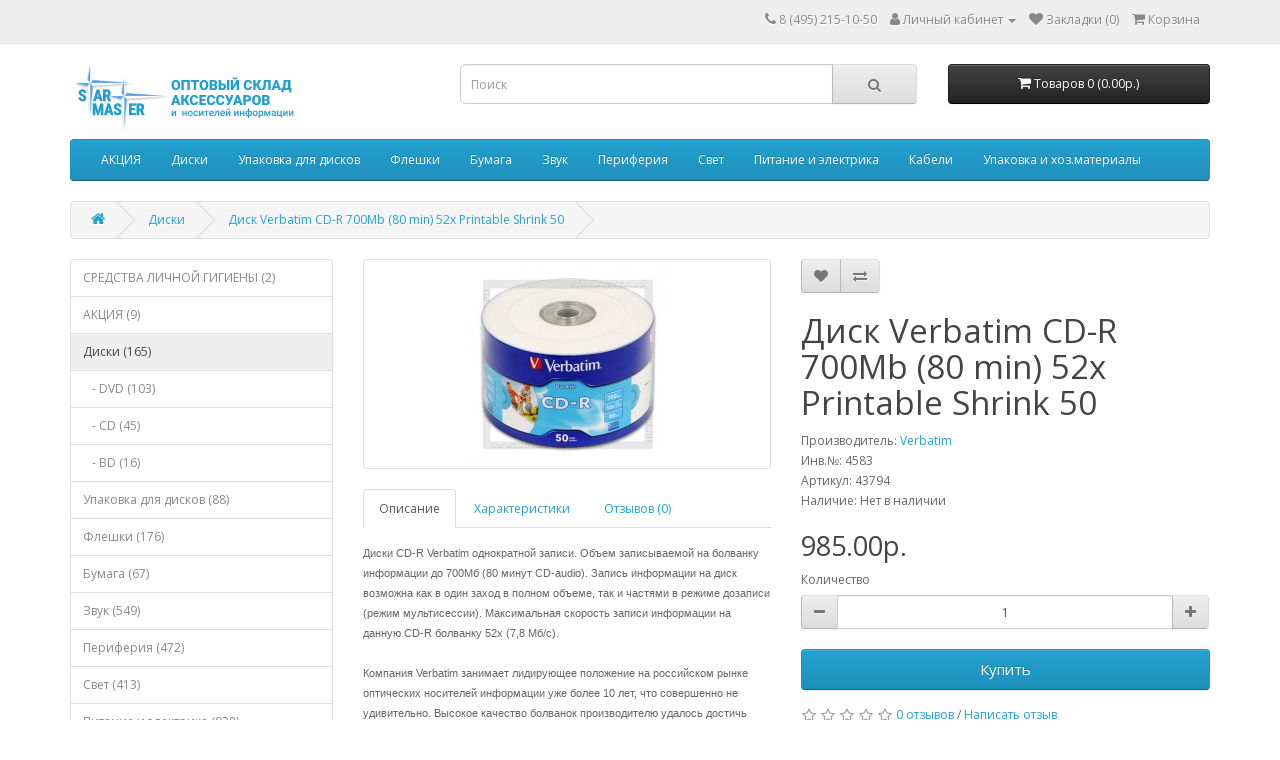

--- FILE ---
content_type: text/html; charset=utf-8
request_url: http://shop.starmaster.ru/diski-bolvanki-verbatim-cd-r-700mb-80-min-52x-printable-shrink-50
body_size: 8834
content:
<!DOCTYPE html>
<!--[if IE]><![endif]-->
<!--[if IE 8 ]><html dir="ltr" lang="ru" class="ie8"><![endif]-->
<!--[if IE 9 ]><html dir="ltr" lang="ru" class="ie9"><![endif]-->
<!--[if (gt IE 9)|!(IE)]><!-->
<html dir="ltr" lang="ru">
<!--<![endif]-->
<head>
<meta charset="UTF-8" />
<meta name="viewport" content="width=device-width, initial-scale=1">
<meta http-equiv="X-UA-Compatible" content="IE=edge">
<title>Verbatim CD-R 700Mb 52x Printable Shrink 50</title>
<base href="http://shop.starmaster.ru/" />
<meta name="description" content="Купить диски Verbatim CD-R Extra Protection 43794 по низким ценам. Класс дисков &quot;Премиум&quot; (низкий % брака). Оптовый склад носителей информации в Москве. Гарантия на весь товар. Быстрая доставка по России от упаковки до контейнера." />
<script src="catalog/view/javascript/jquery/jquery-2.1.1.min.js" type="text/javascript"></script>
<link href="catalog/view/javascript/bootstrap/css/bootstrap.min.css" rel="stylesheet" media="screen" />
<script src="catalog/view/javascript/bootstrap/js/bootstrap.min.js" type="text/javascript"></script>
<link href="catalog/view/javascript/font-awesome/css/font-awesome.min.css" rel="stylesheet" type="text/css" />
<link href="//fonts.googleapis.com/css?family=Open+Sans:400,400i,300,700" rel="stylesheet" type="text/css" />
<link href="catalog/view/theme/default/stylesheet/stylesheet.css" rel="stylesheet">
<link href="catalog/view/javascript/jquery/magnific/magnific-popup.css" type="text/css" rel="stylesheet" media="screen" />
<link href="catalog/view/javascript/jquery/datetimepicker/bootstrap-datetimepicker.min.css" type="text/css" rel="stylesheet" media="screen" />
<script src="catalog/view/javascript/jquery/magnific/jquery.magnific-popup.min.js" type="text/javascript"></script>
<script src="catalog/view/javascript/jquery/datetimepicker/moment/moment.min.js" type="text/javascript"></script>
<script src="catalog/view/javascript/jquery/datetimepicker/moment/moment-with-locales.min.js" type="text/javascript"></script>
<script src="catalog/view/javascript/jquery/datetimepicker/bootstrap-datetimepicker.min.js" type="text/javascript"></script>
<script src="catalog/view/javascript/common.js" type="text/javascript"></script>
<link href="http://shop.starmaster.ru/diski-bolvanki-verbatim-cd-r-700mb-80-min-52x-printable-shrink-50" rel="canonical" />
<link href="http://shop.starmaster.ru/image/catalog/cart.png" rel="icon" />
<!-- Yandex.Metrika counter -->
<script type="text/javascript" >
   (function(m,e,t,r,i,k,a){m[i]=m[i]||function(){(m[i].a=m[i].a||[]).push(arguments)};
   m[i].l=1*new Date();k=e.createElement(t),a=e.getElementsByTagName(t)[0],k.async=1,k.src=r,a.parentNode.insertBefore(k,a)})
   (window, document, "script", "https://mc.yandex.ru/metrika/tag.js", "ym");

   ym(62147044, "init", {
        clickmap:true,
        trackLinks:true,
        accurateTrackBounce:true,
        webvisor:true,
        ecommerce:"dataLayer"
   });
</script>
<noscript><div><img src="https://mc.yandex.ru/watch/62147044" style="position:absolute; left:-9999px;" alt="" /></div></noscript>
<!-- /Yandex.Metrika counter -->
</head>
<body>
<nav id="top">
  <div class="container"> 
    
    <div id="top-links" class="nav pull-right">
      <ul class="list-inline">
        <li><a href="http://shop.starmaster.ru/contact/"><i class="fa fa-phone"></i></a> <span class="hidden-xs hidden-sm hidden-md">8 (495) 215-10-50</span></li>
        <li class="dropdown"><a href="http://shop.starmaster.ru/my-account/" title="Личный кабинет" class="dropdown-toggle" data-toggle="dropdown"><i class="fa fa-user"></i> <span class="hidden-xs hidden-sm hidden-md">Личный кабинет</span> <span class="caret"></span></a>
          <ul class="dropdown-menu dropdown-menu-right">
                        <li><a href="http://shop.starmaster.ru/create-account/">Регистрация</a></li>
            <li><a href="http://shop.starmaster.ru/login/">Авторизация</a></li>
                      </ul>
        </li>
        <li><a href="http://shop.starmaster.ru/wishlist/" id="wishlist-total" title="Закладки (0)"><i class="fa fa-heart"></i> <span class="hidden-xs hidden-sm hidden-md">Закладки (0)</span></a></li>
        <li><a href="http://shop.starmaster.ru/cart/" title="Корзина"><i class="fa fa-shopping-cart"></i> <span class="hidden-xs hidden-sm hidden-md">Корзина</span></a></li>
      </ul>
    </div>
  </div>
</nav>
<header>
  <div class="container">
    <div class="row">
      <div class="col-sm-4">
        <div id="logo"><a href="http://shop.starmaster.ru/"><img src="http://shop.starmaster.ru/image/catalog/Frame38(6).png" title="Оптовый центр &quot;СтарМастер&quot;" alt="Оптовый центр &quot;СтарМастер&quot;" class="img-responsive" /></a></div>
      </div>
      <div class="col-sm-5"><div id="search" class="input-group">
  <input type="text" name="search" value="" placeholder="Поиск" class="form-control input-lg" />
  <span class="input-group-btn">
    <button type="button" class="btn btn-default btn-lg"><i class="fa fa-search"></i></button>
  </span>
</div></div>
      <div class="col-sm-3"><div id="cart" class="btn-group btn-block">
  <button type="button" data-toggle="dropdown" data-loading-text="Загрузка..." class="btn btn-inverse btn-block btn-lg dropdown-toggle"><i class="fa fa-shopping-cart"></i> <span id="cart-total">Товаров 0 (0.00р.)</span></button>
  <ul class="dropdown-menu pull-right">
        <li>
      <p class="text-center">Ваша корзина пуста!</p>
    </li>
      </ul>
</div>
</div>
    </div>
  </div>
</header>
<div class="container">
  <nav id="menu" class="navbar">
    <div class="navbar-header"><span id="category" class="visible-xs">Категории</span>
      <button type="button" class="btn btn-navbar navbar-toggle" data-toggle="collapse" data-target=".navbar-ex1-collapse"><i class="fa fa-bars"></i></button>
    </div>
    <div class="collapse navbar-collapse navbar-ex1-collapse">
      <ul class="nav navbar-nav">
                        <li><a href="http://shop.starmaster.ru/akciya/">АКЦИЯ</a></li>
                                <li class="dropdown"><a href="http://shop.starmaster.ru/diski/" class="dropdown-toggle" data-toggle="dropdown">Диски</a>
          <div class="dropdown-menu">
            <div class="dropdown-inner">               <ul class="list-unstyled">
                                <li><a href="http://shop.starmaster.ru/diski/dvd/">DVD (103)</a></li>
                                <li><a href="http://shop.starmaster.ru/diski/cd/">CD (45)</a></li>
                                <li><a href="http://shop.starmaster.ru/diski/bd/">BD (16)</a></li>
                              </ul>
              </div>
            <a href="http://shop.starmaster.ru/diski/" class="see-all">Показать все Диски</a> </div>
        </li>
                                <li class="dropdown"><a href="http://shop.starmaster.ru/upakovka/" class="dropdown-toggle" data-toggle="dropdown">Упаковка для дисков</a>
          <div class="dropdown-menu">
            <div class="dropdown-inner">               <ul class="list-unstyled">
                                <li><a href="http://shop.starmaster.ru/upakovka/korobka/">Коробки (57)</a></li>
                                <li><a href="http://shop.starmaster.ru/upakovka/konvert/">Конверты (21)</a></li>
                              </ul>
                            <ul class="list-unstyled">
                                <li><a href="http://shop.starmaster.ru/upakovka/banka/">Банки (3)</a></li>
                                <li><a href="http://shop.starmaster.ru/upakovka/tray/">Tray (7)</a></li>
                              </ul>
              </div>
            <a href="http://shop.starmaster.ru/upakovka/" class="see-all">Показать все Упаковка для дисков</a> </div>
        </li>
                                <li class="dropdown"><a href="http://shop.starmaster.ru/fleshki/" class="dropdown-toggle" data-toggle="dropdown">Флешки</a>
          <div class="dropdown-menu">
            <div class="dropdown-inner">               <ul class="list-unstyled">
                                <li><a href="http://shop.starmaster.ru/fleshki/nakopitel-usb/">Накопитель USB (124)</a></li>
                                <li><a href="http://shop.starmaster.ru/fleshki/karty-pamyati/">Карты памяти (41)</a></li>
                                <li><a href="http://shop.starmaster.ru/fleshki/vneshnij-nakopitel/">Внешний накопитель (11)</a></li>
                              </ul>
              </div>
            <a href="http://shop.starmaster.ru/fleshki/" class="see-all">Показать все Флешки</a> </div>
        </li>
                                <li class="dropdown"><a href="http://shop.starmaster.ru/bumaga/" class="dropdown-toggle" data-toggle="dropdown">Бумага</a>
          <div class="dropdown-menu">
            <div class="dropdown-inner">               <ul class="list-unstyled">
                                <li><a href="http://shop.starmaster.ru/bumaga/bumaga-dlya-strujnoj-fotopechati/">Бумага для струйной фотопечати (37)</a></li>
                                <li><a href="http://shop.starmaster.ru/bumaga/ofisnaya-bumaga/">Офисная бумага (4)</a></li>
                                <li><a href="http://shop.starmaster.ru/bumaga/samokleyaschayasya-bumaga/">Самоклеящаяся бумага (5)</a></li>
                              </ul>
              </div>
            <a href="http://shop.starmaster.ru/bumaga/" class="see-all">Показать все Бумага</a> </div>
        </li>
                                <li class="dropdown"><a href="http://shop.starmaster.ru/zvuk/" class="dropdown-toggle" data-toggle="dropdown">Звук</a>
          <div class="dropdown-menu">
            <div class="dropdown-inner">               <ul class="list-unstyled">
                                <li><a href="http://shop.starmaster.ru/zvuk/naushniki/">Наушники (96)</a></li>
                                <li><a href="http://shop.starmaster.ru/zvuk/garnitura/">Гарнитуры (300)</a></li>
                                <li><a href="http://shop.starmaster.ru/zvuk/mikrofony/">Микрофоны (10)</a></li>
                                <li><a href="http://shop.starmaster.ru/zvuk/kolonki/">Колонки (128)</a></li>
                                <li><a href="http://shop.starmaster.ru/zvuk/radio/">Радиоприемники (15)</a></li>
                              </ul>
              </div>
            <a href="http://shop.starmaster.ru/zvuk/" class="see-all">Показать все Звук</a> </div>
        </li>
                                <li class="dropdown"><a href="http://shop.starmaster.ru/pereferiya/" class="dropdown-toggle" data-toggle="dropdown">Периферия</a>
          <div class="dropdown-menu">
            <div class="dropdown-inner">               <ul class="list-unstyled">
                                <li><a href="http://shop.starmaster.ru/pereferiya/mysh/">Компьютерные мыши (103)</a></li>
                                <li><a href="http://shop.starmaster.ru/pereferiya/klaviatura/">Клавиатуры (61)</a></li>
                                <li><a href="http://shop.starmaster.ru/pereferiya/kovriki/">Коврики (24)</a></li>
                                <li><a href="http://shop.starmaster.ru/pereferiya/web-kamery/">Web-камеры (5)</a></li>
                                <li><a href="http://shop.starmaster.ru/pereferiya/gejmpad/">Геймпады (10)</a></li>
                                <li><a href="http://shop.starmaster.ru/pereferiya/radiopriemniki/">Радиоприемники (15)</a></li>
                                <li><a href="http://shop.starmaster.ru/pereferiya/hab/">Хабы (13)</a></li>
                                <li><a href="http://shop.starmaster.ru/pereferiya/kartridery/">Картридеры (14)</a></li>
                                <li><a href="http://shop.starmaster.ru/pereferiya/tv/">Аксессуары для TV (6)</a></li>
                                <li><a href="http://shop.starmaster.ru/pereferiya/smartfon/">Аксессуары для смартфонов (92)</a></li>
                                <li><a href="http://shop.starmaster.ru/pereferiya/avtomobil/">Аксессуары для автомобиля (103)</a></li>
                                <li><a href="http://shop.starmaster.ru/pereferiya/prochee/">Прочее (26)</a></li>
                              </ul>
              </div>
            <a href="http://shop.starmaster.ru/pereferiya/" class="see-all">Показать все Периферия</a> </div>
        </li>
                                <li class="dropdown"><a href="http://shop.starmaster.ru/svet/" class="dropdown-toggle" data-toggle="dropdown">Свет</a>
          <div class="dropdown-menu">
            <div class="dropdown-inner">               <ul class="list-unstyled">
                                <li><a href="http://shop.starmaster.ru/svet/lampochki/">Светодиодные лампочки (175)</a></li>
                                <li><a href="http://shop.starmaster.ru/svet/paneli/">Светодиодные панели (20)</a></li>
                                <li><a href="http://shop.starmaster.ru/svet/prozhektory/">Светодиодные прожекторы (22)</a></li>
                                <li><a href="http://shop.starmaster.ru/svet/svetilniki/">Светодиодные светильники (104)</a></li>
                                <li><a href="http://shop.starmaster.ru/svet/fonari/">Светодиодные фонари (40)</a></li>
                                <li><a href="http://shop.starmaster.ru/svet/lenta/">Светодиодные ленты (44)</a></li>
                                <li><a href="http://shop.starmaster.ru/svet/krepezhi/">Крепеж (2)</a></li>
                              </ul>
              </div>
            <a href="http://shop.starmaster.ru/svet/" class="see-all">Показать все Свет</a> </div>
        </li>
                                <li class="dropdown"><a href="http://shop.starmaster.ru/pitanie/" class="dropdown-toggle" data-toggle="dropdown">Питание и электрика</a>
          <div class="dropdown-menu">
            <div class="dropdown-inner">               <ul class="list-unstyled">
                                <li><a href="http://shop.starmaster.ru/pitanie/batarejka/">Батарейки (381)</a></li>
                                <li><a href="http://shop.starmaster.ru/pitanie/akkumulyator/">Аккумуляторы (82)</a></li>
                                <li><a href="http://shop.starmaster.ru/pitanie/portativnye-akkumulyatory/">Внешние аккумуляторы (128)</a></li>
                                <li><a href="http://shop.starmaster.ru/pitanie/zaryadnye-ustrojstva/">Зарядные устройства (144)</a></li>
                                <li><a href="http://shop.starmaster.ru/pitanie/setevye-filtry-udliniteli-trojniki/">Сетевые фильтры, удлинители, тройники (21)</a></li>
                                <li><a href="http://shop.starmaster.ru/pitanie/elektrika/">Электрика (64)</a></li>
                                <li><a href="http://shop.starmaster.ru/pitanie/payalnik/">Средства для пайки (19)</a></li>
                                <li><a href="http://shop.starmaster.ru/pitanie/termopasta/">Термопаста (5)</a></li>
                              </ul>
              </div>
            <a href="http://shop.starmaster.ru/pitanie/" class="see-all">Показать все Питание и электрика</a> </div>
        </li>
                                <li><a href="http://shop.starmaster.ru/kabeli/">Кабели</a></li>
                                <li class="dropdown"><a href="http://shop.starmaster.ru/upakovochnye-materialy/" class="dropdown-toggle" data-toggle="dropdown">Упаковка и хоз.материалы</a>
          <div class="dropdown-menu">
            <div class="dropdown-inner">               <ul class="list-unstyled">
                                <li><a href="http://shop.starmaster.ru/upakovochnye-materialy/skotch/">Скотч упаковочный (29)</a></li>
                                <li><a href="http://shop.starmaster.ru/upakovochnye-materialy/plenka/">Стрейч пленка (10)</a></li>
                                <li><a href="http://shop.starmaster.ru/upakovochnye-materialy/pakety/">Пакеты (6)</a></li>
                                <li><a href="http://shop.starmaster.ru/upakovochnye-materialy/chistyaschie-sredstva/">Чистящие средства (15)</a></li>
                                <li><a href="http://shop.starmaster.ru/upakovochnye-materialy/klej/">Клей (5)</a></li>
                              </ul>
              </div>
            <a href="http://shop.starmaster.ru/upakovochnye-materialy/" class="see-all">Показать все Упаковка и хоз.материалы</a> </div>
        </li>
                      </ul>
    </div>
  </nav>
</div>
 

<div id="product-product" class="container">
  <ul class="breadcrumb">
        <li><a href="http://shop.starmaster.ru/"><i class="fa fa-home"></i></a></li>
        <li><a href="http://shop.starmaster.ru/diski/">Диски</a></li>
        <li><a href="http://shop.starmaster.ru/diski-bolvanki-verbatim-cd-r-700mb-80-min-52x-printable-shrink-50">Диск Verbatim CD-R 700Mb (80 min) 52x Printable Shrink 50</a></li>
      </ul>
  <div class="row"><aside id="column-left" class="col-sm-3 hidden-xs">
    <div class="list-group">
     <a href="http://shop.starmaster.ru/sredstva-gigieny/" class="list-group-item">СРЕДСТВА ЛИЧНОЙ ГИГИЕНЫ (2)</a>
       <a href="http://shop.starmaster.ru/akciya/" class="list-group-item">АКЦИЯ (9)</a>
        <a href="http://shop.starmaster.ru/diski/" class="list-group-item active">Диски (165)</a>
        <a href="http://shop.starmaster.ru/diski/dvd/" class="list-group-item">&nbsp;&nbsp;&nbsp;- DVD (103)</a>
        <a href="http://shop.starmaster.ru/diski/cd/" class="list-group-item">&nbsp;&nbsp;&nbsp;- CD (45)</a>
        <a href="http://shop.starmaster.ru/diski/bd/" class="list-group-item">&nbsp;&nbsp;&nbsp;- BD (16)</a>
             <a href="http://shop.starmaster.ru/upakovka/" class="list-group-item">Упаковка для дисков (88)</a>
       <a href="http://shop.starmaster.ru/fleshki/" class="list-group-item">Флешки (176)</a>
       <a href="http://shop.starmaster.ru/bumaga/" class="list-group-item">Бумага (67)</a>
       <a href="http://shop.starmaster.ru/zvuk/" class="list-group-item">Звук (549)</a>
       <a href="http://shop.starmaster.ru/pereferiya/" class="list-group-item">Периферия (472)</a>
       <a href="http://shop.starmaster.ru/svet/" class="list-group-item">Свет (413)</a>
       <a href="http://shop.starmaster.ru/pitanie/" class="list-group-item">Питание и электрика (938)</a>
       <a href="http://shop.starmaster.ru/kabeli/" class="list-group-item">Кабели (552)</a>
       <a href="http://shop.starmaster.ru/upakovochnye-materialy/" class="list-group-item">Упаковка и хоз.материалы (134)</a>
    </div>

  </aside>

                <div id="content" class="col-sm-9">
      <div class="row">                         <div class="col-sm-6">           <ul class="thumbnails">
                        <li><a class="thumbnail" href="http://shop.starmaster.ru/image/cache/catalog/photo500/ph04/4583-540x540.jpg" title="Диск Verbatim CD-R 700Mb (80 min) 52x Printable Shrink 50"><img src="http://shop.starmaster.ru/image/cache/catalog/photo500/ph04/4583-200x200.jpg" title="Диск Verbatim CD-R 700Mb (80 min) 52x Printable Shrink 50" alt="Диск Verbatim CD-R 700Mb (80 min) 52x Printable Shrink 50" /></a></li>
                                  </ul>
                    <ul class="nav nav-tabs">
            <li class="active"><a href="#tab-description" data-toggle="tab">Описание</a></li>
                        <li><a href="#tab-specification" data-toggle="tab">Характеристики</a></li>
                                    <li><a href="#tab-review" data-toggle="tab">Отзывов (0)</a></li>
                      </ul>
          <div class="tab-content">
            <div class="tab-pane active" id="tab-description"><p><span style="font-family: Verdana, sans-serif; font-size: 10.6667px;">Диски CD-R Verbatim однократной записи. Объем записываемой на болванку информации до 700Мб (80 минут CD-audio). Запись информации на диск возможна как в один заход в полном объеме, так и частями в режиме дозаписи (режим мультисессии). Максимальная скорость записи информации на данную CD-R болванку 52x (7,8 Mб/c).</span><br style="font-family: Verdana, sans-serif; font-size: 10.6667px;"><br style="font-family: Verdana, sans-serif; font-size: 10.6667px;"><span style="font-family: Verdana, sans-serif; font-size: 10.6667px;">Компания Verbatim занимает лидирующее положение на российском рынке оптических носителей информации уже более 10 лет, что совершенно не удивительно. Высокое качество болванок производителю удалось достичь благодаря применению собственных уникальных разработок и технологий Mitsubishi MKM при производстве дисков.</span><br style="font-family: Verdana, sans-serif; font-size: 10.6667px;"><br style="font-family: Verdana, sans-serif; font-size: 10.6667px;"><span style="font-family: Verdana, sans-serif; font-size: 10.6667px;">Срок хранения информации на диске Verbatim Extra Protection, при условии соблюдения правил хранения, до 40 лет.</span><br></p></div>
                        <div class="tab-pane" id="tab-specification">
              <table class="table table-bordered">
                                <thead>
                  <tr>
                    <td colspan="2"><strong>Диски</strong></td>
                  </tr>
                </thead>
                <tbody>
                                <tr>
                  <td>Категория качества</td>
                  <td>Grade A</td>
                </tr>
                                <tr>
                  <td>Время записи (прожига) болванки на максимальной скорости</td>
                  <td>менее 3 минут</td>
                </tr>
                                <tr>
                  <td>Поверхность диска</td>
                  <td>InkJet Printable (белая под струйную печать с защитным слоем AZO)</td>
                </tr>
                                <tr>
                  <td>Упаковка</td>
                  <td>50 дисков в цветной термоусадочной пленке «shrink»</td>
                </tr>
                                  </tbody>
                                <thead>
                  <tr>
                    <td colspan="2"><strong>Общие</strong></td>
                  </tr>
                </thead>
                <tbody>
                                <tr>
                  <td>Вес</td>
                  <td>15 г</td>
                </tr>
                                <tr>
                  <td>Количество упаковок в гофрокоробе</td>
                  <td>4 (200 дисков)</td>
                </tr>
                                  </tbody>
                              </table>
            </div>
                                    <div class="tab-pane" id="tab-review">
              <form class="form-horizontal" id="form-review">
                <div id="review"></div>
                <h2>Написать отзыв</h2>
                                <div class="form-group required">
                  <div class="col-sm-12">
                    <label class="control-label" for="input-name">Ваше имя:</label>
                    <input type="text" name="name" value="" id="input-name" class="form-control" />
                  </div>
                </div>
                <div class="form-group required">
                  <div class="col-sm-12">
                    <label class="control-label" for="input-review">Ваш отзыв:</label>
                    <textarea name="text" rows="5" id="input-review" class="form-control"></textarea>
                    <div class="help-block"><span style="color: #FF0000;">Примечание:</span> HTML разметка не поддерживается! Используйте обычный текст.</div>
                  </div>
                </div>
                <div class="form-group required">
                  <div class="col-sm-12">
                    <label class="control-label">Оценка:</label>
                    &nbsp;&nbsp;&nbsp; Плохо&nbsp;
                    <input type="radio" name="rating" value="1" />
                    &nbsp;
                    <input type="radio" name="rating" value="2" />
                    &nbsp;
                    <input type="radio" name="rating" value="3" />
                    &nbsp;
                    <input type="radio" name="rating" value="4" />
                    &nbsp;
                    <input type="radio" name="rating" value="5" />
                    &nbsp;Хорошо</div>
                </div>
                
                <div class="buttons clearfix">
                  <div class="pull-right">
                    <button type="button" id="button-review" data-loading-text="Загрузка..." class="btn btn-primary">Продолжить</button>
                  </div>
                </div>
                              </form>
            </div>
            </div>
        </div>
                                <div class="col-sm-6">
          <div class="btn-group">
            <button type="button" data-toggle="tooltip" class="btn btn-default" title="В закладки" onclick="wishlist.add('64');"><i class="fa fa-heart"></i></button>
            <button type="button" data-toggle="tooltip" class="btn btn-default" title="В сравнение" onclick="compare.add('64');"><i class="fa fa-exchange"></i></button>
          </div>
          <h1>Диск Verbatim CD-R 700Mb (80 min) 52x Printable Shrink 50</h1>
          <ul class="list-unstyled">
                        <li>Производитель: <a href="http://shop.starmaster.ru/verbatim">Verbatim</a></li>
                        <li>Инв.№: 4583</li>

                        <li>Артикул: 43794</li>
            			
                        <li>Наличие: Нет в наличии</li>

          </ul>
                    <ul class="list-unstyled">
                        <li>
              <h2>985.00р.</h2>
            </li>
                                                          </ul>
                    <div id="product">                         <div class="form-group">
              <label class="control-label" for="input-quantity">Количество</label>
<div class="input-group number-spinner">
			      <span class="input-group-btn">
					<button class="btn btn-default" data-dir="dwn"><i class="fa fa-minus"></i></button>
			      </span>
				<input type="text" name="quantity" value="1" id="input-quantity" class="form-control text-center" />
				  <span class="input-group-btn">
					<button class="btn btn-default" data-dir="up"><i class="fa fa-plus"></i></button>
				  </span>
			    </div>
              
              <input type="hidden" name="product_id" value="64" />
              <br />
              <button type="button" id="button-cart" data-loading-text="Загрузка..." class="btn btn-primary btn-lg btn-block">Купить</button>
            </div>
            </div>
                    <div class="rating">
            <p>              <span class="fa fa-stack"><i class="fa fa-star-o fa-stack-1x"></i></span>                            <span class="fa fa-stack"><i class="fa fa-star-o fa-stack-1x"></i></span>                            <span class="fa fa-stack"><i class="fa fa-star-o fa-stack-1x"></i></span>                            <span class="fa fa-stack"><i class="fa fa-star-o fa-stack-1x"></i></span>                            <span class="fa fa-stack"><i class="fa fa-star-o fa-stack-1x"></i></span>               <a href="" onclick="$('a[href=\'#tab-review\']').trigger('click'); return false;">0 отзывов</a> / <a href="" onclick="$('a[href=\'#tab-review\']').trigger('click'); return false;">Написать отзыв</a></p>
            <hr>
            <!-- AddThis Button BEGIN -->
            <div class="addthis_toolbox addthis_default_style" data-url="http://shop.starmaster.ru/diski-bolvanki-verbatim-cd-r-700mb-80-min-52x-printable-shrink-50"><a class="addthis_button_facebook_like" fb:like:layout="button_count"></a> <a class="addthis_button_tweet"></a> <a class="addthis_button_pinterest_pinit"></a> <a class="addthis_counter addthis_pill_style"></a></div>
            <script type="text/javascript" src="//s7.addthis.com/js/300/addthis_widget.js#pubid=ra-515eeaf54693130e"></script>
            <!-- AddThis Button END -->
          </div>
           </div>
      </div>
                    </div>
    </div>
</div>
<script type="text/javascript"><!--
$('select[name=\'recurring_id\'], input[name="quantity"]').change(function(){
	$.ajax({
		url: 'index.php?route=product/product/getRecurringDescription',
		type: 'post',
		data: $('input[name=\'product_id\'], input[name=\'quantity\'], select[name=\'recurring_id\']'),
		dataType: 'json',
		beforeSend: function() {
			$('#recurring-description').html('');
		},
		success: function(json) {
			$('.alert-dismissible, .text-danger').remove();

			if (json['success']) {
				$('#recurring-description').html(json['success']);
			}
		}
	});
});
//--></script>
<script type="text/javascript"><!--
$('#button-cart').on('click', function() {
	$.ajax({
		url: 'index.php?route=checkout/cart/add',
		type: 'post',
		data: $('#product input[type=\'text\'], #product input[type=\'hidden\'], #product input[type=\'radio\']:checked, #product input[type=\'checkbox\']:checked, #product select, #product textarea'),
		dataType: 'json',
		beforeSend: function() {
			$('#button-cart').button('loading');
		},
		complete: function() {
			$('#button-cart').button('reset');
		},
		success: function(json) {
			$('.alert-dismissible, .text-danger').remove();
			$('.form-group').removeClass('has-error');

			if (json['error']) {
				if (json['error']['option']) {
					for (i in json['error']['option']) {
						var element = $('#input-option' + i.replace('_', '-'));

						if (element.parent().hasClass('input-group')) {
							element.parent().after('<div class="text-danger">' + json['error']['option'][i] + '</div>');
						} else {
							element.after('<div class="text-danger">' + json['error']['option'][i] + '</div>');
						}
					}
				}

				if (json['error']['recurring']) {
					$('select[name=\'recurring_id\']').after('<div class="text-danger">' + json['error']['recurring'] + '</div>');
				}

				// Highlight any found errors
				$('.text-danger').parent().addClass('has-error');
			}

			if (json['success']) {
				$('.breadcrumb').after('<div class="alert alert-success alert-dismissible">' + json['success'] + '<button type="button" class="close" data-dismiss="alert">&times;</button></div>');

				$('#cart > button').html('<span id="cart-total"><i class="fa fa-shopping-cart"></i> ' + json['total'] + '</span>');

				$('html, body').animate({ scrollTop: 0 }, 'slow');

				$('#cart > ul').load('index.php?route=common/cart/info ul li');
			}
		},
        error: function(xhr, ajaxOptions, thrownError) {
            alert(thrownError + "\r\n" + xhr.statusText + "\r\n" + xhr.responseText);
        }
	});
});
//--></script>
<script type="text/javascript"><!--
$('.date').datetimepicker({
	language: 'ru',
	pickTime: false
});

$('.datetime').datetimepicker({
	language: 'ru',
	pickDate: true,
	pickTime: true
});

$('.time').datetimepicker({
	language: 'ru',
	pickDate: false
});

$('button[id^=\'button-upload\']').on('click', function() {
	var node = this;

	$('#form-upload').remove();

	$('body').prepend('<form enctype="multipart/form-data" id="form-upload" style="display: none;"><input type="file" name="file" /></form>');

	$('#form-upload input[name=\'file\']').trigger('click');

	if (typeof timer != 'undefined') {
    	clearInterval(timer);
	}

	timer = setInterval(function() {
		if ($('#form-upload input[name=\'file\']').val() != '') {
			clearInterval(timer);

			$.ajax({
				url: 'index.php?route=tool/upload',
				type: 'post',
				dataType: 'json',
				data: new FormData($('#form-upload')[0]),
				cache: false,
				contentType: false,
				processData: false,
				beforeSend: function() {
					$(node).button('loading');
				},
				complete: function() {
					$(node).button('reset');
				},
				success: function(json) {
					$('.text-danger').remove();

					if (json['error']) {
						$(node).parent().find('input').after('<div class="text-danger">' + json['error'] + '</div>');
					}

					if (json['success']) {
						alert(json['success']);

						$(node).parent().find('input').val(json['code']);
					}
				},
				error: function(xhr, ajaxOptions, thrownError) {
					alert(thrownError + "\r\n" + xhr.statusText + "\r\n" + xhr.responseText);
				}
			});
		}
	}, 500);
});
//--></script>
<script type="text/javascript"><!--
$('#review').delegate('.pagination a', 'click', function(e) {
    e.preventDefault();

    $('#review').fadeOut('slow');

    $('#review').load(this.href);

    $('#review').fadeIn('slow');
});

$('#review').load('index.php?route=product/product/review&product_id=64');

$('#button-review').on('click', function() {
	$.ajax({
		url: 'index.php?route=product/product/write&product_id=64',
		type: 'post',
		dataType: 'json',
		data: $("#form-review").serialize(),
		beforeSend: function() {
			$('#button-review').button('loading');
		},
		complete: function() {
			$('#button-review').button('reset');
		},
		success: function(json) {
			$('.alert-dismissible').remove();

			if (json['error']) {
				$('#review').after('<div class="alert alert-danger alert-dismissible"><i class="fa fa-exclamation-circle"></i> ' + json['error'] + '</div>');
			}

			if (json['success']) {
				$('#review').after('<div class="alert alert-success alert-dismissible"><i class="fa fa-check-circle"></i> ' + json['success'] + '</div>');

				$('input[name=\'name\']').val('');
				$('textarea[name=\'text\']').val('');
				$('input[name=\'rating\']:checked').prop('checked', false);
			}
		}
	});
});

$(document).ready(function() {
	$('.thumbnails').magnificPopup({
		type:'image',
		delegate: 'a',
		gallery: {
			enabled: true
		}
	});
});
//--></script>
<script type="text/javascript"><!--
var counter = 1;
var min = 1;
$(document).on('click', '.number-spinner button', function () {    
	var btn = $(this),
		oldValue = btn.closest('.number-spinner').find('input').val().trim(),
		newVal = min;
			
	if (btn.attr('data-dir') == 'up') {
		newVal = parseInt(oldValue) + counter;
	} else {
		if (oldValue > min) {
			newVal = parseInt(oldValue) - counter;
		} else {
			newVal = min;
		}
	}
	btn.closest('.number-spinner').find('input').val(newVal);
});
//--></script>
<footer>
  <div class="container">
    <div class="row">
      <div class="col-sm-3">
        <h5>Информация</h5>
      </div>
            <div class="col-sm-3">
        <h5> </h5>
        <ul class="list-unstyled">
                   <li><a href="http://shop.starmaster.ru/about_us">О нас</a></li>
                    <li><a href="http://shop.starmaster.ru/delivery">Доставка</a></li>
                    <li><a href="http://shop.starmaster.ru/oplata">Оплата</a></li>
                    <li><a href="http://shop.starmaster.ru/lampochkaakciya">Как выбрать светодиодную лампу</a></li>
                  </ul>
      </div>
            <div class="col-sm-3">
<!--        <h5>Служба поддержки</h5> -->
        <h5> </h5>
        <ul class="list-unstyled">
          <li><a href="http://shop.starmaster.ru/contact/">Контакты</a></li>
<!--          <li><a href="http://shop.starmaster.ru/return-add/">Возврат товара</a></li> -->
          <li><a href="http://shop.starmaster.ru/my-account/">Личный Кабинет</a></li>
          <li><a href="http://shop.starmaster.ru/sitemap/">Карта сайта</a></li>
        </ul>
      </div>
<!--      <div class="col-sm-3">
        <h5>Дополнительно</h5>
        <ul class="list-unstyled">
          <li><a href="http://shop.starmaster.ru/brands/">Производители</a></li>
          <li><a href="http://shop.starmaster.ru/vouchers/">Подарочные сертификаты</a></li>
          <li><a href="http://shop.starmaster.ru/affiliate-login/">Партнерская программа</a></li>
          <li><a href="http://shop.starmaster.ru/specials/">Акции</a></li>

        </ul>
      </div>      -->
<!--      <div class="col-sm-3">
        <h5>Личный Кабинет</h5>
        <ul class="list-unstyled">
          <li><a href="http://shop.starmaster.ru/order-history/">История заказов</a></li>
          <li><a href="http://shop.starmaster.ru/wishlist/">Закладки</a></li>
          <li><a href="http://shop.starmaster.ru/newsletter/">Рассылка</a></li>
        </ul>
      </div>-->
    </div>
    <hr>
    <p>Оптовый центр &quot;СтарМастер&quot; &copy; 2026</p>
  </div>
</footer>
<!--
OpenCart is open source software and you are free to remove the powered by OpenCart if you want, but its generally accepted practise to make a small donation.
Please donate via PayPal to donate@opencart.com
//-->
</body></html>
